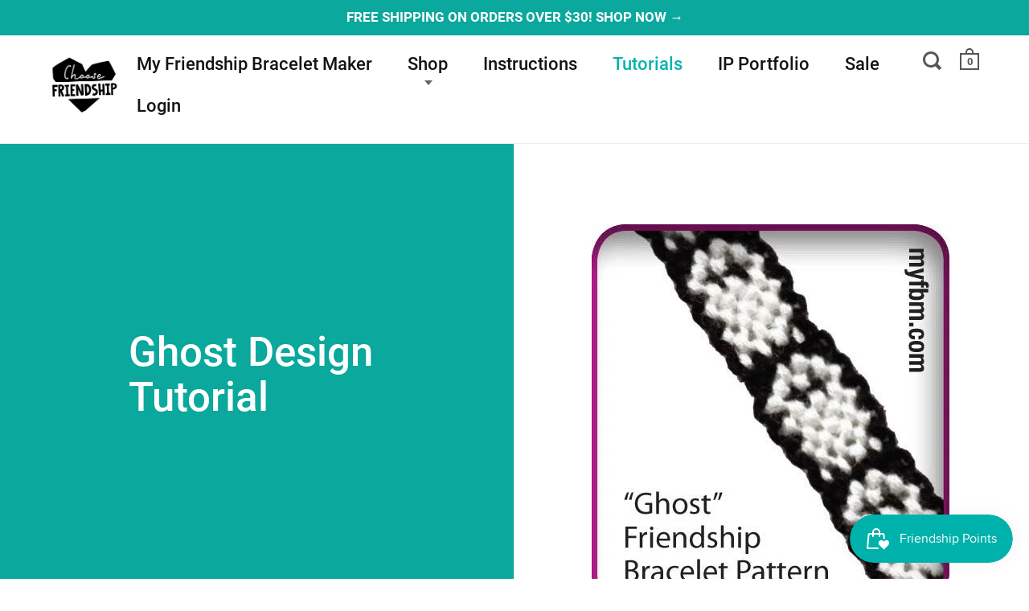

--- FILE ---
content_type: text/css
request_url: https://choosefriendship.com/cdn/shop/t/11/assets/custom.css?v=11574384091426407171716483926
body_size: -536
content:
:root {
  --Blueberry: #1d3989;
  --Pineapple: #fed841;
  --Macaroon: #f5c0be;
  --Coconut: #f2f2f2;
  --Watermelon: #fd66aa;
  --Candy: #98dcdb;
}


@media only screen and (max-width: 599px) {
 .template-collection #section-collection .site-box.box__heading {
    padding: 61px 0px;
    min-height: 6vh !important;
 }
}

--- FILE ---
content_type: text/css
request_url: https://choosefriendship.com/cdn/shop/t/11/assets/bold-upsell-custom.css?v=150135899998303055901637116029
body_size: -578
content:
/*# sourceMappingURL=/cdn/shop/t/11/assets/bold-upsell-custom.css.map?v=150135899998303055901637116029 */


--- FILE ---
content_type: text/css
request_url: https://choosefriendship.com/cdn/shop/t/11/assets/bold-custom.css?v=45691633049148414121637116029
body_size: -802
content:
.bold-product__above_content_button_container .bold-product-upsell__actions {
	display:none!important;  
}